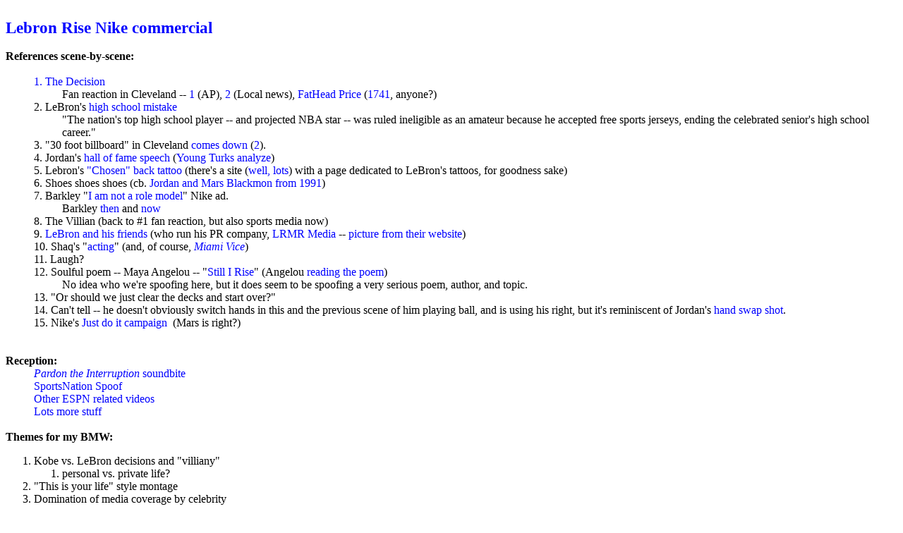

--- FILE ---
content_type: text/html; charset=utf-8
request_url: http://www.rufwork.com/267/files/lebronRise.html
body_size: 4902
content:
<!DOCTYPE HTML PUBLIC "-//W3C//DTD HTML 4.01 Transitional//EN">
<html>
<head>
  <meta content="text/html; charset=ISO-8859-1"
 http-equiv="Content-Type">
  <title>LeBron Rise -- BMW-type links</title>
  <style>
	a {text-decoration:none;color:blue}
  </style>
</head>
<body>
<br>
<big><big><a style="font-weight: bold;"
 href="http://www.youtube.com/watch?v=cdtejCR413c">Lebron Rise Nike
commercial</a></big></big><br>
<br>
<span style="font-weight: bold;">References scene-by-scene:</span><br>
<br>
<div style="margin-left: 40px;"><a
 href="http://www.youtube.com/watch?v=mpnd-XyAG2g#t=35">1. The Decision</a><br>
<div style="margin-left: 40px;">Fan reaction in Cleveland -- <a
 href="http://www.youtube.com/watch?v=Z76wA9CMQo0">1</a> (AP),&nbsp;<a
 href="http://www.youtube.com/watch?v=TMlpqy4VCX8&amp;feature=related">2</a>
(Local news), <a
 href="http://outofbounds.nbcsports.com/2010/07/09/fathead-company-owned/">FatHead
Price</a> (<a
 href="http://www.history.com/this-day-in-history/benedict-arnold-american-traitor-born">1741</a>,
anyone?)<br>
</div>
2. LeBron's&nbsp;<a
 href="http://static.espn.go.com/nba/news/2003/0131/1502001.html">high
school mistake</a><br>
<div style="margin-left: 40px;">"The nation's top high school player --
and projected NBA star -- was ruled ineligible as an amateur because he
accepted free sports jerseys, ending the celebrated senior's high
school career."<br>
</div>
3. "30 foot billboard" in Cleveland <a
 href="http://www.wksu.org/news/story/26596">comes down</a> (<a
 href="http://www.huffingtonpost.com/2010/07/10/lebron-james-mural-disman_n_641892.html">2</a>).<br>
4. Jordan's <a
 href="http://www.youtube.com/watch?v=Uu9DQiD7DBU&amp;feature=related">hall
of fame speech</a> (<a
 href="http://www.youtube.com/watch?v=1r6SQbTpJYI&amp;feature=fvst">Young
Turks analyze</a>)<br>
5. Lebron's <a href="http://www.everytattoo.com/celebrity/lebron1.jpg">"Chosen"
back
tattoo</a> (there's a site (<a
 href="http://nikelebron.net/lebron_james/tattoos/">well, lots</a>)
with a page dedicated to LeBron's tattoos, for goodness sake)<br>
6. Shoes shoes shoes (cb. <a
 href="http://www.youtube.com/watch?v=mVDjNlGtfuE#t=27">Jordan and Mars
Blackmon from 1991</a>)<br>
7. Barkley "<a href="http://www.youtube.com/watch?v=R8vh2MwXZ6o">I am
not a role model</a>" Nike ad.<br>
<div style="margin-left: 40px;">Barkley <a
 href="http://www.interbasket.net/players/usa/barkley.jpg">then</a> and
<a
 href="http://www.sportsrubbish.com/wp-content/uploads/2009/03/charles-barkley.jpg">now</a><br>
</div>
</div>
<div style="margin-left: 40px;">8. The Villian (back to #1 fan
reaction, but also sports media now)<br>
9. <a href="http://espn.go.com/video/clip?id=4519281">LeBron and his
friends</a> (who run his PR company, <a
 href="http://www.lrmrmarketing.com/">LRMR Media</a> -- <a
 href="./lrmr.png">picture from their website</a>)<br>
10. Shaq's "<a href="http://www.imdb.com/name/nm0641944/">acting</a>"
(and, of course, <a href="http://www.youtube.com/watch?v=xjFJd20fGN8"><span
 style="font-style: italic;">Miami Vice</span></a>)<br>
11. Laugh?<br>
12. Soulful poem -- Maya Angelou -- "<a
 href="http://www.poetryfoundation.org/archive/poem.html?id=175742">Still
I
Rise</a>" (Angelou <a
 href="http://www.youtube.com/watch?v=JqOqo50LSZ0#t=42s">reading the
poem</a>)<br>
<div style="margin-left: 40px;">No idea who we're spoofing here, but it
does seem to be spoofing a very serious poem, author, and topic.<br>
</div>
13. "Or should we just clear the decks and start over?"<br>
14. Can't tell -- he doesn't obviously switch hands in this and the
previous scene of him playing ball, and is using his
right, but it's reminiscent of Jordan's <a
 href="http://www.youtube.com/watch?v=w7vsjOHq5E0&amp;feature=related">hand
swap shot</a>.<br>
15. Nike's <a href="http://www.cfar.com/Documents/nikecmp.pdf">Just do
it campaign</a>&nbsp; (Mars is right?)<br>
<br>
</div>
<br>
<span style="font-weight: bold;">Reception:</span><br>
<div style="margin-left: 40px;"><a href="./PTI_%2010_25.mp3"><span
 style="font-style: italic;">Pardon the Interruption</span> soundbite</a><br>
<a href="http://espn.go.com/video/clip?id=5733810">SportsNation Spoof</a><br>
<a href="http://search.espn.go.com/results?searchString=lebron%20commercial&dims=6">Other ESPN related videos</a><br>

<a href="http://www.google.com/search?num=50&hl=en&client=safari&rls=en&q=lebron+rise+commercial&aq=f&aqi=&aql=&oq=&gs_rfai=">Lots more stuff</a><br>
</div>
<br>
<span style="font-weight: bold;">Themes for my BMW:</span><br>
<ol>
  <li>Kobe vs. LeBron decisions and "villiany"</li>
  <ol>
    <li>personal vs. private life?</li>
  </ol>
  <li>"This is your life" style montage</li>
  <li>Domination of media coverage by celebrity</li>
  <li>Sports, free agency, and loyalty in a postmodern age (where old
ideals have been deconstructed)</li>
  <li>It's the shoes, right?<br>
  </li>
</ol>
</body>
</html>
